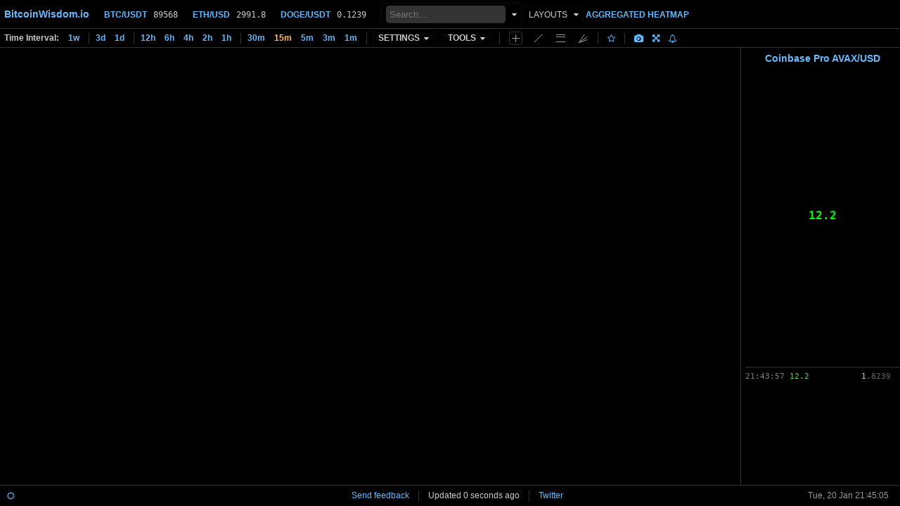

--- FILE ---
content_type: text/html; charset=UTF-8
request_url: https://bitcoinwisdom.io/markets/gdax/avaxusd
body_size: 13617
content:
<!DOCTYPE html> <html lang="en" prefix="og: http://ogp.me/ns#"> <head> <meta charset="utf-8"/>  <title>Live Avalanche Price Chart (AVAX/USD) on Coinbase Pro - BitcoinWisdom</title>  <link href="https://maxcdn.bootstrapcdn.com/font-awesome/3.2.1/css/font-awesome.min.css" rel="stylesheet" type="text/css"/>   <link rel="preconnect" href="//s2.bitcoinwisdom.io" crossorigin> <link rel="preconnect" href="//d1.bitcoinwisdom.io" crossorigin>  <meta name="viewport" content="user-scalable=1" id="viewport-meta"> <link href="https://static.bitcoinwisdom.io/css/app-desktop.css?id=b78db98caa530907b10f" rel="stylesheet" type="text/css"/>  <script> (function (isStorage) { if (!isStorage) { function Storage() {}; Storage.prototype.setItem = function (id, val) { return this[id] = JSON.stringify(val); }; Storage.prototype.getItem = function (id) { return this.hasOwnProperty(id) ? this[id] : null; }; Storage.prototype.removeItem = function (id) { return delete this[id]; }; Storage.prototype.clear = function () { var self = this; Object.keys(this).map(function (key) { self.removeItem(key) }); }; window.localStorage = new Storage(); } })((function () { try { return "localStorage" in window && window.localStorage != null; } catch (e) { return false; } })()); </script> <script> (function () { function randomString(length) { var result = ''; var characters = 'ABCDEFGHIJKLMNOPQRSTUVWXYZabcdefghijklmnopqrstuvwxyz0123456789'; var charactersLength = characters.length; for ( var i = 0; i < length; i++ ) { result += characters.charAt(Math.floor(Math.random() * charactersLength)); } return result; } function getAndSetUserId() { var randomUserId = randomString(40); if(window.localStorage) { var item = localStorage.getItem('temp_user_id'); if(item) { return item; } localStorage.setItem('temp_user_id', randomUserId); } return randomUserId; } if(window.$user_id && window.$user_id.length < 4) { localStorage.removeItem('temp_user_id'); } window.$sid = getAndSetUserId(); window.$user_id = getAndSetUserId(); window.$time_fix = 0; }).call(this); </script> <script> (function () { window.$is_mobile = /Android|webOS|iPhone|iPad|iPod|BlackBerry|IEMobile|Opera Mini/i.test(navigator.userAgent); /*window.$is_desktop_mode = localStorage.getItem("force_desktop") === "1";*/ window.$is_desktop_mode = false; function setTheme(theme) { window.$theme_name = theme; document.getElementsByTagName('html')[0].classList.add(theme); window.addEventListener('DOMContentLoaded', function() { document.getElementsByTagName('body')[0].classList.add(theme); }); } var theme = localStorage.getItem("theme"); if(theme) { theme = theme.split('"').join('') } setTheme(theme === "light" ? "light" : "dark"); if(!window.$is_desktop_mode) { window.addEventListener('DOMContentLoaded', function() { var els = document.getElementsByClassName('hide_mobile_view'); var i = 0; do { var element = els.item(i); if(!element) { break; } element.parentNode.removeChild(element); } while(i < els.length); }); } else { window.addEventListener('DOMContentLoaded', function() { var els = document.getElementsByClassName('hide_desktop_view'); var i = 0; do { var element = els.item(i); if(!element) { break; } element.parentNode.removeChild(element); } while(i < els.length); }); } })(); </script> <link rel="icon" href="https://bitcoinwisdom.io/favicon.ico" type="image/x-icon"> <link rel="apple-touch-icon" href="/apple-touch-icon.png" /> <link rel="apple-touch-icon" sizes="57x57" href="/apple-touch-icon-57x57.png" /> <link rel="apple-touch-icon" sizes="72x72" href="/apple-touch-icon-72x72.png" /> <link rel="apple-touch-icon" sizes="76x76" href="/apple-touch-icon-76x76.png" /> <link rel="apple-touch-icon" sizes="114x114" href="/apple-touch-icon-114x114.png" /> <link rel="apple-touch-icon" sizes="120x120" href="/apple-touch-icon-120x120.png" /> <link rel="apple-touch-icon" sizes="144x144" href="/apple-touch-icon-144x144.png" /> <link rel="apple-touch-icon" sizes="152x152" href="/apple-touch-icon-152x152.png" /> <link rel="apple-touch-icon" sizes="180x180" href="/apple-touch-icon-180x180.png" /> <link rel="icon" type="image/png" sizes="32x32" href="/favicon-32x32.png"> <link rel="icon" type="image/png" sizes="16x16" href="/favicon-16x16.png"> <link rel="mask-icon" href="/safari-pinned-tab.svg" color="#5bbad5"> <meta name="theme-color" content="#000000"> <meta name="msapplication-TileColor" content="#da532c"> <meta name="msapplication-TileImage" content="/mstile-150x150.png"> <link rel="canonical" href="https://bitcoinwisdom.io/markets/gdax/avaxusd"/> <meta name="description" content="Live Avalanche Price Chart (AVAX/USD) on Coinbase Pro. View real-time Avalanche to USD market data, order book, and technical analysis tools. Fast, free, and lightweight crypto charting by BitcoinWisdom."/> <meta name="keywords" content="AVAXUSD, AVAX price, Coinbase Pro chart, live crypto chart, real-time, Avalanche, order book, BitcoinWisdom, график, 图表"/> <meta property="og:title" content="Avalanche to USD Chart - BitcoinWisdom.io"/> <meta property="og:description" content="Avalanche to USD  Realtime Charts." /> <meta property="og:type" content="website"/> <meta property="og:url" content="https://bitcoinwisdom.io/markets/gdax/avaxusd" /> <meta property="og:image" content="https://bitcoinwisdom.io/social/1150x575.jpeg"/> <meta property="og:image:type" content="image/jpg"/> <meta property="og:image:width" content="1150"/> <meta property="og:image:height" content="575"/> <meta name="twitter:card" content="summary_large_image"> <meta name="twitter:site" content="@BitcoinWisdomIo"> <meta name="twitter:creator" content="@BitcoinWisdomIo"> <meta name="twitter:title" content="Avalanche to USD Chart - BitcoinWisdom.io"> <meta name="twitter:url" content="https://bitcoinwisdom.io"> <meta name="twitter:description" content="Avalanche to USD  Realtime Charts."> <meta name="twitter:image:src" content="https://bitcoinwisdom.io/social/1150x575.jpeg"/> <link type="application/opensearchdescription+xml" title="BitcoinWisdom" rel="search" href="/search.xml"> </head> <body> <div id="loading-cover"></div> <div id="header_outer" > <div id="header">  <div class="navbar navbar-static-top"> <div class="navbar-inner"> <div class="container"> <div id="warning"></div> <ul class="nav"> <li class="logo">  <a href="/"><b>BitcoinWisdom.io</b></a>  <div class="dropdown"> <div class="t"> <img src="https://static.bitcoinwisdom.io/img/logo.png" alt="Logo" style="/*filter: saturate(3) grayscale(100%);*/"> <span class="caret"> <i class="icon-caret-down"></i> <i class="icon-caret-up"></i> </span> </div> <div class="dropdown-data"> <div class="row"> <div class="column"> <div class="visible-only-on-android"> <a href="https://play.google.com/store/apps/details?id=io.bitcoinwisdom.mobile&utm_source=bw_website_mobile_banner"><b>Mobile app</b></a> </div> <div><a href="/"><b>Index page</b></a><br/></div> <div><a href="https://bitcoinwisdom.io/the-heatmap">Aggregated Heatmap</a></div> <div><a href="https://bitcoinwisdom.io/grids">Layouts</a></div> <div><a href="https://t.me/bitcoinwisdom_io" target=_blank>Send feedback</a></div> <div><a href="https://twitter.com/BitcoinWisdomIo" target=_blank>Twitter</a></div> <div><a href="#" class="switch_desktop_version" data-value="1">Desktop mode</a></div> </div> <div class="column">  <div class="row"> <div class="column"> <a href="/markets/binance/btcusdt" class="symbol_binancebtcusdt" title="Binance Bitcoin/Tether Charts"> <b>BTC/USDT</b> </a> </div> <div class="column"> <span data-market-price-slug=binancebtcusdt>   89538.9  </span> </div> </div>  <div class="row"> <div class="column"> <a href="/markets/deribit/ethperpetual" class="symbol_deribitethperpetual" title="Deribit Ethereum/USD Charts"> <b>ETH/USD</b> </a> </div> <div class="column"> <span data-market-price-slug=deribitethperpetual>   2991.35  </span> </div> </div>  <div class="row"> <div class="column"> <a href="/markets/binance/dogeusdt" class="symbol_binancedogeusdt" title="Binance Dogecoin/Tether Charts"> <b>DOGE/USDT</b> </a> </div> <div class="column"> <span data-market-price-slug=binancedogeusdt>   0.12385  </span> </div> </div>  </div> </div> </div> </div> </li>   <li class="ticker  "> <a href="/markets/binance/btcusdt" class="symbol_binancebtcusdt" title="Binance Bitcoin/Tether Charts"> <b> BTC/USDT</b></a> <span data-market-price-slug=binancebtcusdt>   89538.9  </span> </li>  <li class="ticker  "> <a href="/markets/deribit/ethperpetual" class="symbol_deribitethperpetual" title="Deribit Ethereum/USD Charts"> <b> ETH/USD</b></a> <span data-market-price-slug=deribitethperpetual>   2991.35  </span> </li>  <li class="ticker  "> <a href="/markets/binance/dogeusdt" class="symbol_binancedogeusdt" title="Binance Dogecoin/Tether Charts"> <b> DOGE/USDT</b></a> <span data-market-price-slug=binancedogeusdt>   0.12385  </span> </li>   <div class="dropdown" itemscope itemtype="https://schema.org/WebSite"> <meta itemprop="url" content="https://bitcoinwisdom.io/" /> <div class="t" itemprop="potentialAction" itemscope itemtype="https://schema.org/SearchAction"> <meta itemprop="target" content="https://bitcoinwisdom.io/search?q={markets_searchbox_input}"/> <input itemprop="query-input" type="text" name="markets_searchbox_input" id="markets-searchbox-input" placeholder="Search..." tabindex="1" autocomplete="off"> <span class="caret"> <i class="icon-caret-down"></i> <i class="icon-caret-up"></i> </span> </div> <div class="dropdown-data dropdown-data-full-size"> <table class="simple nav-markets" id="markets-searchbox-data"> <tbody></tbody> </table> </div> </div> <li id="nav-charts" > <div class="dropdown" style="display: none"> <div class="t"> MARKETS <span class="caret"> <i class="icon-caret-down"></i> <i class="icon-caret-up"></i> </span> </div> <div class="dropdown-data"> <table class="nowrap simple nav-markets" id="markets-data"> <tr> <td class="nowrap"> <a href="#">Favorites</a> </td> <td id="favorite_list"></td> </tr>  <tr> <td class="nowrap"> <a  href="https://bitcoinwisdom.io/markets/bitfinex" target='_blank' title="Bitfinex"> Bitfinex </a> </td> <td>   <a  href="/markets/bitfinex/aavef0ustf0" class="symbol_bitfinexaavef0ustf0" title="Bitfinex AAVEF0/USTF0 Charts">AAVEF0/USTF0</a>   <a  href="/markets/bitfinex/adaf0ustf0" class="symbol_bitfinexadaf0ustf0" title="Bitfinex ADAF0/USTF0 Charts">ADAF0/USTF0</a>   <a  href="/markets/bitfinex/apef0ustf0" class="symbol_bitfinexapef0ustf0" title="Bitfinex APEF0/USTF0 Charts">APEF0/USTF0</a>   <a  href="/markets/bitfinex/aptf0ustf0" class="symbol_bitfinexaptf0ustf0" title="Bitfinex APTF0/USTF0 Charts">APTF0/USTF0</a>   <a  href="/markets/bitfinex/arbf0ustf0" class="symbol_bitfinexarbf0ustf0" title="Bitfinex ARBF0/USTF0 Charts">ARBF0/USTF0</a>   <a  href="/markets/bitfinex/btcf0ustf0" class="symbol_bitfinexbtcf0ustf0" title="Bitfinex BTCF0/USTF0 Charts">BTCF0/USTF0</a>   <a  href="/markets/bitfinex/btcusd" class="symbol_bitfinexbtcusd" title="Bitfinex BTC/USD Charts">BTC/USD</a>   <a  href="/markets/bitfinex/btcust" class="symbol_bitfinexbtcust" title="Bitfinex BTC/UST Charts">BTC/UST</a>   <a  href="/markets/bitfinex/dogef0ustf0" class="symbol_bitfinexdogef0ustf0" title="Bitfinex DOGEF0/USTF0 Charts">DOGEF0/USTF0</a>   <a  href="/markets/bitfinex/dotf0ustf0" class="symbol_bitfinexdotf0ustf0" title="Bitfinex DOTF0/USTF0 Charts">DOTF0/USTF0</a>  <br/>   <a  href="/markets/bitfinex/etcf0ustf0" class="symbol_bitfinexetcf0ustf0" title="Bitfinex ETCF0/USTF0 Charts">ETCF0/USTF0</a>   <a  href="/markets/bitfinex/ethf0ustf0" class="symbol_bitfinexethf0ustf0" title="Bitfinex ETHF0/USTF0 Charts">ETHF0/USTF0</a>   <a  href="/markets/bitfinex/ethusd" class="symbol_bitfinexethusd" title="Bitfinex ETH/USD Charts">ETH/USD</a>   <a  href="/markets/bitfinex/ethust" class="symbol_bitfinexethust" title="Bitfinex ETH/UST Charts">ETH/UST</a>   <a  href="/markets/bitfinex/galaf0ustf0" class="symbol_bitfinexgalaf0ustf0" title="Bitfinex GALAF0/USTF0 Charts">GALAF0/USTF0</a>   <a  href="/markets/bitfinex/linkf0ustf0" class="symbol_bitfinexlinkf0ustf0" title="Bitfinex LINKF0/USTF0 Charts">LINKF0/USTF0</a>   <a  href="/markets/bitfinex/ltcf0ustf0" class="symbol_bitfinexltcf0ustf0" title="Bitfinex LTCF0/USTF0 Charts">LTCF0/USTF0</a>   <a  href="/markets/bitfinex/nearf0ustf0" class="symbol_bitfinexnearf0ustf0" title="Bitfinex NEARF0/USTF0 Charts">NEARF0/USTF0</a>   <a  href="/markets/bitfinex/opxusd" class="symbol_bitfinexopxusd" title="Bitfinex OPX/USD Charts">OPX/USD</a>   <a  href="/markets/bitfinex/rlsusd" class="symbol_bitfinexrlsusd" title="Bitfinex RLS/USD Charts">RLS/USD</a>   <a  href="/markets/bitfinex/rlsust" class="symbol_bitfinexrlsust" title="Bitfinex RLS/UST Charts">RLS/UST</a>  <br/>   <a  href="/markets/bitfinex/solf0ustf0" class="symbol_bitfinexsolf0ustf0" title="Bitfinex SOLF0/USTF0 Charts">SOLF0/USTF0</a>   <a  href="/markets/bitfinex/solusd" class="symbol_bitfinexsolusd" title="Bitfinex SOL/USD Charts">SOL/USD</a>   <a  href="/markets/bitfinex/stableusd" class="symbol_bitfinexstableusd" title="Bitfinex STABLE/USD Charts">STABLE/USD</a>   <a  href="/markets/bitfinex/stableust" class="symbol_bitfinexstableust" title="Bitfinex STABLE/UST Charts">STABLE/UST</a>   <a  href="/markets/bitfinex/uniusd" class="symbol_bitfinexuniusd" title="Bitfinex UNI/USD Charts">UNI/USD</a>   <a  href="/markets/bitfinex/uniust" class="symbol_bitfinexuniust" title="Bitfinex UNI/UST Charts">UNI/UST</a>   <a  href="/markets/bitfinex/xrpf0ustf0" class="symbol_bitfinexxrpf0ustf0" title="Bitfinex XRPF0/USTF0 Charts">XRPF0/USTF0</a>   <a  href="/markets/bitfinex/xrpusd" class="symbol_bitfinexxrpusd" title="Bitfinex XRP/USD Charts">XRP/USD</a>   <a  href="/markets/bitfinex/xrpust" class="symbol_bitfinexxrpust" title="Bitfinex XRP/UST Charts">XRP/UST</a>     <a  href="https://bitcoinwisdom.io/markets/bitfinex" target='_blank' title="Bitfinex"> All </a>  </td> </tr>  <tr> <td class="nowrap"> <a  href="https://bitcoinwisdom.io/markets/bitfinex" target='_blank' title="Bitfinex Funding"> Bitfinex Funding </a> </td> <td>   <a  href="/markets/bitfinex/btcfunding" class="symbol_bitfinexbtcfunding" title="Bitfinex Funding BTC/FUNDING Charts">BTC</a>   <a  href="/markets/bitfinex/btgfunding" class="symbol_bitfinexbtgfunding" title="Bitfinex Funding BTG/FUNDING Charts">BTG</a>   <a  href="/markets/bitfinex/dshfunding" class="symbol_bitfinexdshfunding" title="Bitfinex Funding DSH/FUNDING Charts">DSH</a>   <a  href="/markets/bitfinex/edofunding" class="symbol_bitfinexedofunding" title="Bitfinex Funding EDO/FUNDING Charts">EDO</a>   <a  href="/markets/bitfinex/eosfunding" class="symbol_bitfinexeosfunding" title="Bitfinex Funding EOS/FUNDING Charts">EOS</a>   <a  href="/markets/bitfinex/etcfunding" class="symbol_bitfinexetcfunding" title="Bitfinex Funding ETC/FUNDING Charts">ETC</a>   <a  href="/markets/bitfinex/ethfunding" class="symbol_bitfinexethfunding" title="Bitfinex Funding ETH/FUNDING Charts">ETH</a>   <a  href="/markets/bitfinex/etpfunding" class="symbol_bitfinexetpfunding" title="Bitfinex Funding ETP/FUNDING Charts">ETP</a>   <a  href="/markets/bitfinex/eurfunding" class="symbol_bitfinexeurfunding" title="Bitfinex Funding EUR/FUNDING Charts">EUR</a>   <a  href="/markets/bitfinex/gbpfunding" class="symbol_bitfinexgbpfunding" title="Bitfinex Funding GBP/FUNDING Charts">GBP</a>   <a  href="/markets/bitfinex/iotfunding" class="symbol_bitfinexiotfunding" title="Bitfinex Funding IOT/FUNDING Charts">IOT</a>   <a  href="/markets/bitfinex/jpyfunding" class="symbol_bitfinexjpyfunding" title="Bitfinex Funding JPY/FUNDING Charts">JPY</a>   <a  href="/markets/bitfinex/ltcfunding" class="symbol_bitfinexltcfunding" title="Bitfinex Funding LTC/FUNDING Charts">LTC</a>   <a  href="/markets/bitfinex/neofunding" class="symbol_bitfinexneofunding" title="Bitfinex Funding NEO/FUNDING Charts">NEO</a>   <a  href="/markets/bitfinex/omgfunding" class="symbol_bitfinexomgfunding" title="Bitfinex Funding OMG/FUNDING Charts">OMG</a>   <a  href="/markets/bitfinex/sanfunding" class="symbol_bitfinexsanfunding" title="Bitfinex Funding SAN/FUNDING Charts">SAN</a>   <a  href="/markets/bitfinex/usdfunding" class="symbol_bitfinexusdfunding" title="Bitfinex Funding USD/FUNDING Charts">USD</a>   <a  href="/markets/bitfinex/xmrfunding" class="symbol_bitfinexxmrfunding" title="Bitfinex Funding XMR/FUNDING Charts">XMR</a>   <a  href="/markets/bitfinex/xrpfunding" class="symbol_bitfinexxrpfunding" title="Bitfinex Funding XRP/FUNDING Charts">XRP</a>   <a  href="/markets/bitfinex/zecfunding" class="symbol_bitfinexzecfunding" title="Bitfinex Funding ZEC/FUNDING Charts">ZEC</a>   <a  href="/markets/bitfinex/zrxfunding" class="symbol_bitfinexzrxfunding" title="Bitfinex Funding ZRX/FUNDING Charts">ZRX</a>  <br/>     </td> </tr>  <tr> <td class="nowrap"> <a  href="https://bitcoinwisdom.io/markets/bithumb" target='_blank' title="Bithumb"> Bithumb </a> </td> <td>   <a  href="/markets/bithumb/btckrw" class="symbol_bithumbbtckrw" title="Bithumb BTC/KRW Charts">BTC/KRW</a>   <a  href="/markets/bithumb/xrpkrw" class="symbol_bithumbxrpkrw" title="Bithumb XRP/KRW Charts">XRP/KRW</a>     <a  href="https://bitcoinwisdom.io/markets/bithumb" target='_blank' title="Bithumb"> All </a>  </td> </tr>  <tr> <td class="nowrap"> <a  href="https://bitcoinwisdom.io/markets/binance" target='_blank' title="Binance"> Binance </a> </td> <td>   <a  href="/markets/binance/1000cheemsusdt" class="symbol_binance1000cheemsusdt" title="Binance 1000CHEEMS/USDT Charts">1000CHEEMS/USDT</a>   <a  href="/markets/binance/2zusdt" class="symbol_binance2zusdt" title="Binance 2Z/USDT Charts">2Z/USDT</a>   <a  href="/markets/binance/aaveusdt" class="symbol_binanceaaveusdt" title="Binance AAVE/USDT Charts">AAVE/USDT</a>   <a  href="/markets/binance/adausd1" class="symbol_binanceadausd1" title="Binance ADA/USD1 Charts">ADA/USD1</a>   <a  href="/markets/binance/adausdt" class="symbol_binanceadausdt" title="Binance ADA/USDT Charts">ADA/USDT</a>   <a  href="/markets/binance/asterusd1" class="symbol_binanceasterusd1" title="Binance ASTER/USD1 Charts">ASTER/USD1</a>   <a  href="/markets/binance/atusdt" class="symbol_binanceatusdt" title="Binance AT/USDT Charts">AT/USDT</a>   <a  href="/markets/binance/avaxusd1" class="symbol_binanceavaxusd1" title="Binance AVAX/USD1 Charts">AVAX/USD1</a>   <a  href="/markets/binance/bchusd1" class="symbol_binancebchusd1" title="Binance BCH/USD1 Charts">BCH/USD1</a>   <a  href="/markets/binance/bchusdt" class="symbol_binancebchusdt" title="Binance BCH/USDT Charts">BCH/USDT</a>  <br/>   <a  href="/markets/binance/bnbfdusd" class="symbol_binancebnbfdusd" title="Binance BNB/FDUSD Charts">BNB/FDUSD</a>   <a  href="/markets/binance/bnbusd1" class="symbol_binancebnbusd1" title="Binance BNB/USD1 Charts">BNB/USD1</a>   <a  href="/markets/binance/bnbusdc" class="symbol_binancebnbusdc" title="Binance BNB/USDC Charts">BNB/USDC</a>   <a  href="/markets/binance/bnbusdt" class="symbol_binancebnbusdt" title="Binance BNB/USDT Charts">BNB/USDT</a>   <a  href="/markets/binance/brevbnb" class="symbol_binancebrevbnb" title="Binance BREV/BNB Charts">BREV/BNB</a>   <a  href="/markets/binance/brevtry" class="symbol_binancebrevtry" title="Binance BREV/TRY Charts">BREV/TRY</a>   <a  href="/markets/binance/brevusdc" class="symbol_binancebrevusdc" title="Binance BREV/USDC Charts">BREV/USDC</a>   <a  href="/markets/binance/brevusdt" class="symbol_binancebrevusdt" title="Binance BREV/USDT Charts">BREV/USDT</a>   <a  href="/markets/binance/btcfdusd" class="symbol_binancebtcfdusd" title="Binance BTC/FDUSD Charts">BTC/FDUSD</a>   <a  href="/markets/binance/btcu" class="symbol_binancebtcu" title="Binance BTC/U Charts">BTC/U</a>   <a  href="/markets/binance/btcusdc" class="symbol_binancebtcusdc" title="Binance BTC/USDC Charts">BTC/USDC</a>  <br/>   <a  href="/markets/binance/btcusdt" class="symbol_binancebtcusdt" title="Binance BTC/USDT Charts">BTC/USDT</a>   <a  href="/markets/binance/dashtry" class="symbol_binancedashtry" title="Binance DASH/TRY Charts">DASH/TRY</a>   <a  href="/markets/binance/dogefdusd" class="symbol_binancedogefdusd" title="Binance DOGE/FDUSD Charts">DOGE/FDUSD</a>   <a  href="/markets/binance/dogeusd1" class="symbol_binancedogeusd1" title="Binance DOGE/USD1 Charts">DOGE/USD1</a>   <a  href="/markets/binance/dogeusdc" class="symbol_binancedogeusdc" title="Binance DOGE/USDC Charts">DOGE/USDC</a>   <a  href="/markets/binance/dogeusdt" class="symbol_binancedogeusdt" title="Binance DOGE/USDT Charts">DOGE/USDT</a>   <a  href="/markets/binance/enausdt" class="symbol_binanceenausdt" title="Binance ENA/USDT Charts">ENA/USDT</a>   <a  href="/markets/binance/etheur" class="symbol_binanceetheur" title="Binance ETH/EUR Charts">ETH/EUR</a>   <a  href="/markets/binance/ethfdusd" class="symbol_binanceethfdusd" title="Binance ETH/FDUSD Charts">ETH/FDUSD</a>   <a  href="/markets/binance/ethusd1" class="symbol_binanceethusd1" title="Binance ETH/USD1 Charts">ETH/USD1</a>   <a  href="/markets/binance/ethusdc" class="symbol_binanceethusdc" title="Binance ETH/USDC Charts">ETH/USDC</a>  <br/>   <a  href="/markets/binance/ethusdt" class="symbol_binanceethusdt" title="Binance ETH/USDT Charts">ETH/USDT</a>   <a  href="/markets/binance/fetjpy" class="symbol_binancefetjpy" title="Binance FET/JPY Charts">FET/JPY</a>   <a  href="/markets/binance/fogotry" class="symbol_binancefogotry" title="Binance FOGO/TRY Charts">FOGO/TRY</a>   <a  href="/markets/binance/fogousdc" class="symbol_binancefogousdc" title="Binance FOGO/USDC Charts">FOGO/USDC</a>   <a  href="/markets/binance/fogousdt" class="symbol_binancefogousdt" title="Binance FOGO/USDT Charts">FOGO/USDT</a>   <a  href="/markets/binance/fraxusdt" class="symbol_binancefraxusdt" title="Binance FRAX/USDT Charts">FRAX/USDT</a>   <a  href="/markets/binance/giggleusdt" class="symbol_binancegiggleusdt" title="Binance GIGGLE/USDT Charts">GIGGLE/USDT</a>   <a  href="/markets/binance/glmrusdt" class="symbol_binanceglmrusdt" title="Binance GLMR/USDT Charts">GLMR/USDT</a>   <a  href="/markets/binance/hbarusdt" class="symbol_binancehbarusdt" title="Binance HBAR/USDT Charts">HBAR/USDT</a>   <a  href="/markets/binance/idexusdt" class="symbol_binanceidexusdt" title="Binance IDEX/USDT Charts">IDEX/USDT</a>   <a  href="/markets/binance/kgstusdt" class="symbol_binancekgstusdt" title="Binance KGST/USDT Charts">KGST/USDT</a>  <br/>   <a  href="/markets/binance/linkusd1" class="symbol_binancelinkusd1" title="Binance LINK/USD1 Charts">LINK/USD1</a>   <a  href="/markets/binance/ltcusd1" class="symbol_binanceltcusd1" title="Binance LTC/USD1 Charts">LTC/USD1</a>   <a  href="/markets/binance/ltcusdc" class="symbol_binanceltcusdc" title="Binance LTC/USDC Charts">LTC/USDC</a>   <a  href="/markets/binance/ltcusdt" class="symbol_binanceltcusdt" title="Binance LTC/USDT Charts">LTC/USDT</a>   <a  href="/markets/binance/lunausdc" class="symbol_binancelunausdc" title="Binance LUNA/USDC Charts">LUNA/USDC</a>   <a  href="/markets/binance/lunausdt" class="symbol_binancelunausdt" title="Binance LUNA/USDT Charts">LUNA/USDT</a>   <a  href="/markets/binance/lunctry" class="symbol_binancelunctry" title="Binance LUNC/TRY Charts">LUNC/TRY</a>   <a  href="/markets/binance/luncusdc" class="symbol_binanceluncusdc" title="Binance LUNC/USDC Charts">LUNC/USDC</a>   <a  href="/markets/binance/luncusdt" class="symbol_binanceluncusdt" title="Binance LUNC/USDT Charts">LUNC/USDT</a>   <a  href="/markets/binance/mblusdt" class="symbol_binancemblusdt" title="Binance MBL/USDT Charts">MBL/USDT</a>   <a  href="/markets/binance/mdtusdt" class="symbol_binancemdtusdt" title="Binance MDT/USDT Charts">MDT/USDT</a>  <br/>   <a  href="/markets/binance/neirousdt" class="symbol_binanceneirousdt" title="Binance NEIRO/USDT Charts">NEIRO/USDT</a>   <a  href="/markets/binance/penguusdt" class="symbol_binancepenguusdt" title="Binance PENGU/USDT Charts">PENGU/USDT</a>   <a  href="/markets/binance/pepeusd1" class="symbol_binancepepeusd1" title="Binance PEPE/USD1 Charts">PEPE/USD1</a>   <a  href="/markets/binance/promusdt" class="symbol_binancepromusdt" title="Binance PROM/USDT Charts">PROM/USDT</a>   <a  href="/markets/binance/pumpusdt" class="symbol_binancepumpusdt" title="Binance PUMP/USDT Charts">PUMP/USDT</a>   <a  href="/markets/binance/solfdusd" class="symbol_binancesolfdusd" title="Binance SOL/FDUSD Charts">SOL/FDUSD</a>   <a  href="/markets/binance/solusd1" class="symbol_binancesolusd1" title="Binance SOL/USD1 Charts">SOL/USD1</a>   <a  href="/markets/binance/solusdc" class="symbol_binancesolusdc" title="Binance SOL/USDC Charts">SOL/USDC</a>   <a  href="/markets/binance/solusdt" class="symbol_binancesolusdt" title="Binance SOL/USDT Charts">SOL/USDT</a>   <a  href="/markets/binance/suiusd1" class="symbol_binancesuiusd1" title="Binance SUI/USD1 Charts">SUI/USD1</a>   <a  href="/markets/binance/suiusdc" class="symbol_binancesuiusdc" title="Binance SUI/USDC Charts">SUI/USDC</a>  <br/>   <a  href="/markets/binance/suiusdt" class="symbol_binancesuiusdt" title="Binance SUI/USDT Charts">SUI/USDT</a>   <a  href="/markets/binance/taojpy" class="symbol_binancetaojpy" title="Binance TAO/JPY Charts">TAO/JPY</a>   <a  href="/markets/binance/uniusd1" class="symbol_binanceuniusd1" title="Binance UNI/USD1 Charts">UNI/USD1</a>   <a  href="/markets/binance/usdcmxn" class="symbol_binanceusdcmxn" title="Binance USDC/MXN Charts">USDC/MXN</a>   <a  href="/markets/binance/utry" class="symbol_binanceutry" title="Binance U/TRY Charts">U/TRY</a>   <a  href="/markets/binance/uusdc" class="symbol_binanceuusdc" title="Binance U/USDC Charts">U/USDC</a>   <a  href="/markets/binance/uusdt" class="symbol_binanceuusdt" title="Binance U/USDT Charts">U/USDT</a>   <a  href="/markets/binance/virtualusdt" class="symbol_binancevirtualusdt" title="Binance VIRTUAL/USDT Charts">VIRTUAL/USDT</a>   <a  href="/markets/binance/winusdt" class="symbol_binancewinusdt" title="Binance WIN/USDT Charts">WIN/USDT</a>   <a  href="/markets/binance/xrpfdusd" class="symbol_binancexrpfdusd" title="Binance XRP/FDUSD Charts">XRP/FDUSD</a>   <a  href="/markets/binance/xrpusd1" class="symbol_binancexrpusd1" title="Binance XRP/USD1 Charts">XRP/USD1</a>  <br/>   <a  href="/markets/binance/xrpusdc" class="symbol_binancexrpusdc" title="Binance XRP/USDC Charts">XRP/USDC</a>   <a  href="/markets/binance/xrpusdt" class="symbol_binancexrpusdt" title="Binance XRP/USDT Charts">XRP/USDT</a>   <a  href="/markets/binance/zecusd1" class="symbol_binancezecusd1" title="Binance ZEC/USD1 Charts">ZEC/USD1</a>   <a  href="/markets/binance/zecusdc" class="symbol_binancezecusdc" title="Binance ZEC/USDC Charts">ZEC/USDC</a>   <a  href="/markets/binance/zecusdt" class="symbol_binancezecusdt" title="Binance ZEC/USDT Charts">ZEC/USDT</a>   <a  href="/markets/binance/zenusdt" class="symbol_binancezenusdt" title="Binance ZEN/USDT Charts">ZEN/USDT</a>   <a  href="/markets/binance/zkptry" class="symbol_binancezkptry" title="Binance ZKP/TRY Charts">ZKP/TRY</a>   <a  href="/markets/binance/zkpusdc" class="symbol_binancezkpusdc" title="Binance ZKP/USDC Charts">ZKP/USDC</a>   <a  href="/markets/binance/zkpusdt" class="symbol_binancezkpusdt" title="Binance ZKP/USDT Charts">ZKP/USDT</a>     <a  href="https://bitcoinwisdom.io/markets/binance" target='_blank' title="Binance"> All </a>  </td> </tr>  <tr> <td class="nowrap"> <a  href="https://bitcoinwisdom.io/markets/bitstamp" target='_blank' title="Bitstamp"> Bitstamp </a> </td> <td>   <a  href="/markets/bitstamp/bchusd" class="symbol_bitstampbchusd" title="Bitstamp BCH/USD Charts">BCH/USD</a>   <a  href="/markets/bitstamp/btceur" class="symbol_bitstampbtceur" title="Bitstamp BTC/EUR Charts">BTC/EUR</a>   <a  href="/markets/bitstamp/btcusd" class="symbol_bitstampbtcusd" title="Bitstamp BTC/USD Charts">BTC/USD</a>   <a  href="/markets/bitstamp/etheur" class="symbol_bitstampetheur" title="Bitstamp ETH/EUR Charts">ETH/EUR</a>   <a  href="/markets/bitstamp/ethusd" class="symbol_bitstampethusd" title="Bitstamp ETH/USD Charts">ETH/USD</a>   <a  href="/markets/bitstamp/ltcusd" class="symbol_bitstampltcusd" title="Bitstamp LTC/USD Charts">LTC/USD</a>   <a  href="/markets/bitstamp/xrpusd" class="symbol_bitstampxrpusd" title="Bitstamp XRP/USD Charts">XRP/USD</a>     <a  href="https://bitcoinwisdom.io/markets/bitstamp" target='_blank' title="Bitstamp"> All </a>  </td> </tr>  <tr> <td class="nowrap"> <a  href="https://bitcoinwisdom.io/markets/bitmex" target='_blank' title="BitMEX"> BitMEX </a> </td> <td>   <a  href="/markets/bitmex/ethusd" class="symbol_bitmexethusd" title="BitMEX ETH/USD Charts">ETH/USD</a>   <a  href="/markets/bitmex/xbtusd" class="symbol_bitmexxbtusd" title="BitMEX XBT/USD Charts">XBT/USD</a>   <a  href="/markets/bitmex/xrpusd" class="symbol_bitmexxrpusd" title="BitMEX XRP/USD Charts">XRP/USD</a>     <a  href="https://bitcoinwisdom.io/markets/bitmex" target='_blank' title="BitMEX"> All </a>  </td> </tr>  <tr> <td class="nowrap"> <a  href="https://bitcoinwisdom.io/markets/kraken" target='_blank' title="Kraken"> Kraken </a> </td> <td>   <a  href="/markets/kraken/btccad" class="symbol_krakenbtccad" title="Kraken BTC/CAD Charts">BTC/CAD</a>   <a  href="/markets/kraken/btceur" class="symbol_krakenbtceur" title="Kraken BTC/EUR Charts">BTC/EUR</a>   <a  href="/markets/kraken/btcusd" class="symbol_krakenbtcusd" title="Kraken BTC/USD Charts">BTC/USD</a>   <a  href="/markets/kraken/ethusd" class="symbol_krakenethusd" title="Kraken ETH/USD Charts">ETH/USD</a>   <a  href="/markets/kraken/usdtusd" class="symbol_krakenusdtusd" title="Kraken USDT/USD Charts">USDT/USD</a>   <a  href="/markets/kraken/xrpusd" class="symbol_krakenxrpusd" title="Kraken XRP/USD Charts">XRP/USD</a>     <a  href="https://bitcoinwisdom.io/markets/kraken" target='_blank' title="Kraken"> All </a>  </td> </tr>  <tr> <td class="nowrap"> <a  href="https://bitcoinwisdom.io/markets/exmo" target='_blank' title="Exmo"> Exmo </a> </td> <td>   <a  href="/markets/exmo/btcusdc" class="symbol_exmobtcusdc" title="Exmo BTC/USDC Charts">BTC/USDC</a>   <a  href="/markets/exmo/btcusdt" class="symbol_exmobtcusdt" title="Exmo BTC/USDT Charts">BTC/USDT</a>   <a  href="/markets/exmo/dogeusdc" class="symbol_exmodogeusdc" title="Exmo DOGE/USDC Charts">DOGE/USDC</a>   <a  href="/markets/exmo/dogsusdt" class="symbol_exmodogsusdt" title="Exmo DOGS/USDT Charts">DOGS/USDT</a>   <a  href="/markets/exmo/elizaosusdc" class="symbol_exmoelizaosusdc" title="Exmo ELIZAOS/USDC Charts">ELIZAOS/USDC</a>   <a  href="/markets/exmo/elizaosusdt" class="symbol_exmoelizaosusdt" title="Exmo ELIZAOS/USDT Charts">ELIZAOS/USDT</a>   <a  href="/markets/exmo/ethusdt" class="symbol_exmoethusdt" title="Exmo ETH/USDT Charts">ETH/USDT</a>   <a  href="/markets/exmo/kmnousdt" class="symbol_exmokmnousdt" title="Exmo KMNO/USDT Charts">KMNO/USDT</a>   <a  href="/markets/exmo/notusdt" class="symbol_exmonotusdt" title="Exmo NOT/USDT Charts">NOT/USDT</a>   <a  href="/markets/exmo/polusdt" class="symbol_exmopolusdt" title="Exmo POL/USDT Charts">POL/USDT</a>  <br/>   <a  href="/markets/exmo/usdtuah" class="symbol_exmousdtuah" title="Exmo USDT/UAH Charts">USDT/UAH</a>   <a  href="/markets/exmo/wavesusdt" class="symbol_exmowavesusdt" title="Exmo WAVES/USDT Charts">WAVES/USDT</a>   <a  href="/markets/exmo/xrpusdt" class="symbol_exmoxrpusdt" title="Exmo XRP/USDT Charts">XRP/USDT</a>   <a  href="/markets/exmo/zecusdt" class="symbol_exmozecusdt" title="Exmo ZEC/USDT Charts">ZEC/USDT</a>   <a  href="/markets/exmo/zkusdt" class="symbol_exmozkusdt" title="Exmo ZK/USDT Charts">ZK/USDT</a>   <a  href="/markets/exmo/zrousdt" class="symbol_exmozrousdt" title="Exmo ZRO/USDT Charts">ZRO/USDT</a>   <a  href="/markets/exmo/zrxusdt" class="symbol_exmozrxusdt" title="Exmo ZRX/USDT Charts">ZRX/USDT</a>     <a  href="https://bitcoinwisdom.io/markets/exmo" target='_blank' title="Exmo"> All </a>  </td> </tr>  <tr> <td class="nowrap"> <a  href="https://bitcoinwisdom.io/markets/gdax" target='_blank' title="Coinbase Pro"> Coinbase Pro </a> </td> <td>   <a  href="/markets/gdax/adausd" class="symbol_gdaxadausd" title="Coinbase Pro ADA/USD Charts">ADA/USD</a>   <a  href="/markets/gdax/btceur" class="symbol_gdaxbtceur" title="Coinbase Pro BTC/EUR Charts">BTC/EUR</a>   <a  href="/markets/gdax/btcusd" class="symbol_gdaxbtcusd" title="Coinbase Pro BTC/USD Charts">BTC/USD</a>   <a  href="/markets/gdax/dogeusd" class="symbol_gdaxdogeusd" title="Coinbase Pro DOGE/USD Charts">DOGE/USD</a>   <a  href="/markets/gdax/etheur" class="symbol_gdaxetheur" title="Coinbase Pro ETH/EUR Charts">ETH/EUR</a>   <a  href="/markets/gdax/ethusd" class="symbol_gdaxethusd" title="Coinbase Pro ETH/USD Charts">ETH/USD</a>   <a  href="/markets/gdax/fartcoinusd" class="symbol_gdaxfartcoinusd" title="Coinbase Pro FARTCOIN/USD Charts">FARTCOIN/USD</a>   <a  href="/markets/gdax/hbarusd" class="symbol_gdaxhbarusd" title="Coinbase Pro HBAR/USD Charts">HBAR/USD</a>   <a  href="/markets/gdax/linkusd" class="symbol_gdaxlinkusd" title="Coinbase Pro LINK/USD Charts">LINK/USD</a>   <a  href="/markets/gdax/ltcusd" class="symbol_gdaxltcusd" title="Coinbase Pro LTC/USD Charts">LTC/USD</a>  <br/>   <a  href="/markets/gdax/moodengusd" class="symbol_gdaxmoodengusd" title="Coinbase Pro MOODENG/USD Charts">MOODENG/USD</a>   <a  href="/markets/gdax/nearusd" class="symbol_gdaxnearusd" title="Coinbase Pro NEAR/USD Charts">NEAR/USD</a>   <a  href="/markets/gdax/penguusd" class="symbol_gdaxpenguusd" title="Coinbase Pro PENGU/USD Charts">PENGU/USD</a>   <a  href="/markets/gdax/suiusd" class="symbol_gdaxsuiusd" title="Coinbase Pro SUI/USD Charts">SUI/USD</a>   <a  href="/markets/gdax/taousd" class="symbol_gdaxtaousd" title="Coinbase Pro TAO/USD Charts">TAO/USD</a>   <a  href="/markets/gdax/xlmusd" class="symbol_gdaxxlmusd" title="Coinbase Pro XLM/USD Charts">XLM/USD</a>     <a  href="https://bitcoinwisdom.io/markets/gdax" target='_blank' title="Coinbase Pro"> All </a>  </td> </tr>  <tr> <td class="nowrap"> <a  href="https://bitcoinwisdom.io/markets/deribit" target='_blank' title="Deribit"> Deribit </a> </td> <td>   <a  href="/markets/deribit/btcperpetual" class="symbol_deribitbtcperpetual" title="Deribit BTC/USD Charts">BTC/USD</a>   <a  href="/markets/deribit/btcusdcperpetual" class="symbol_deribitbtcusdcperpetual" title="Deribit BTC/USDC Charts">BTC/USDC</a>   <a  href="/markets/deribit/ethperpetual" class="symbol_deribitethperpetual" title="Deribit ETH/USD Charts">ETH/USD</a>   <a  href="/markets/deribit/ethusdcperpetual" class="symbol_deribitethusdcperpetual" title="Deribit ETH/USDC Charts">ETH/USDC</a>     <a href="/markets/deribit/btcvolatility" class="symbol_deribitbtcvolatility" title="Deribit BTC VOLATILITY Charts">BTC VOLATILITY</a>  <a href="/markets/deribit/ethvolatility" class="symbol_deribitethvolatility" title="Deribit ETH VOLATILITY Charts">ETH VOLATILITY</a>    <a  href="https://bitcoinwisdom.io/markets/deribit" target='_blank' title="Deribit"> All </a>  </td> </tr>  <tr> <td class="nowrap"> <a  href="https://bitcoinwisdom.io/markets/binance_futures" target='_blank' title="Binance Futures"> Binance Futures </a> </td> <td>   <a  href="/markets/binance_futures/btcusdt" class="symbol_binance_futuresbtcusdt" title="Binance Futures BTC/USDT Charts">BTC/USDT</a>   <a  href="/markets/binance_futures/linkusdt" class="symbol_binance_futureslinkusdt" title="Binance Futures LINK/USDT Charts">LINK/USDT</a>     <a  href="https://bitcoinwisdom.io/markets/binance_futures" target='_blank' title="Binance Futures"> All </a>  </td> </tr>  <tr> <td class="nowrap"> <a  href="https://bitcoinwisdom.io/markets/okex" target='_blank' title="OKEx"> OKEx </a> </td> <td>   <a  href="/markets/okex/btcusdt" class="symbol_okexbtcusdt" title="OKEx BTC/USDT Charts">BTC/USDT</a>     <a  href="https://bitcoinwisdom.io/markets/okex" target='_blank' title="OKEx"> All </a>  </td> </tr>  <tr> <td class="nowrap"> <a  href="https://bitcoinwisdom.io/markets/kucoin" target='_blank' title="KuCoin"> KuCoin </a> </td> <td>   <a  href="/markets/kucoin/btcusdt" class="symbol_kucoinbtcusdt" title="KuCoin BTC/USDT Charts">BTC/USDT</a>     <a  href="https://bitcoinwisdom.io/markets/kucoin" target='_blank' title="KuCoin"> All </a>  </td> </tr>  <tr> <td class="nowrap"> <a  href="https://bitcoinwisdom.io/markets/mexc" target='_blank' title="MEXC"> MEXC </a> </td> <td>   <a  href="/markets/mexc/mxusdt" class="symbol_mexcmxusdt" title="MEXC MX/USDT Charts">MX/USDT</a>   <a  href="/markets/mexc/pepeusdt" class="symbol_mexcpepeusdt" title="MEXC PEPE/USDT Charts">PEPE/USDT</a>     <a  href="https://bitcoinwisdom.io/markets/mexc" target='_blank' title="MEXC"> All </a>  </td> </tr>  </table> </div> </div> <div class="dropdown"> <div class="t"> LAYOUTS <span class="caret"> <i class="icon-caret-down"></i> <i class="icon-caret-up"></i> </span> </div> <div class="dropdown-data"> <table class="nowrap simple">  <tr> <td> <a href="https://bitcoinwisdom.io/grids/btcusd_longs_shorts">BTCUSD 1h + LONGS / SHORTS</a> </td> </tr>  <tr> <td>  <a href="https://bitcoinwisdom.io/grids">Create / Update</a>  </td> </tr> </table> </div> </div> <div class="dropdown"> <a href="https://bitcoinwisdom.io/the-heatmap" class="symbol_combined_heatmap" title="Orderbook Heatmap for Multiple BTC Markets"> <b>AGGREGATED HEATMAP</b> </a> </div> </li> </ul> </div> </div> </div>   <div id="qr"><img/></div> <div id="control"> <div class="inner"> <ul class="horiz"> <ul id="periods" class="horiz">   <li class="tf-label">Time Interval:</li>  <li class="period"><a>1w</a></li> <li class="hideable-inline-block-phablet subsep"></li> <li class="hideable-inline-block-mobile period"><a>3d</a></li> <li class="period"><a>1d</a></li> <li class="hideable-inline-block-phablet subsep"></li> <li class="hideable-inline-block-mobile period"><a>12h</a></li> <li class="hideable-inline-block-mobile period"><a>6h</a></li> <li class="period"><a>4h</a></li> <li class="period"><a>2h</a></li> <li class="period"><a>1h</a></li> <li class="hideable-inline-block-phablet subsep"></li> <li class="period"><a>30m</a></li> <li class="period"><a>15m</a></li> <li class="period"><a>5m</a></li> <li class="period"><a>3m</a></li> <li class="period"><a>1m</a></li> </ul>  <li class="hideable-inline-block-tablet subsep"></li> <ul class="horiz visible-inline-block-phablet-tablet" style="display: none"> <li class="sep hideable-inline-block-mobile"></li> <li><a href="#" class="capture-screenshot"><i class="icon-camera"></i></a></li> <li><a class="link_alarm"><i class="icon-bell"></i></a></li> <li class="not-full-screen-only"><a class="link_fullscreen"><i class="icon-fullscreen"></i></a></li> <li class="full-screen-only"><a class="link_fullscreen_exit"><i class="icon-resize-small"></i></a></li> <li><a class="link_fav_icon"><i class="icon-star-empty"></i></a></li> </ul> <div class="horizontal_line"></div> <ul class="horiz float-right-phablet"> <li class="li_settings"> <div class="dropdown"> <div class="t"> SETTINGS<span class="caret"><i class="icon-caret-down"></i><i class="icon-caret-up"></i></span> </div> <div class="dropdown-data dropdown-data-full-size"> <table class="simple conf"> <tr class="o" o=enable_heatmap > <td>Orderbook Heatmap</td> <td>  Not available for this market  </td> </tr> <tr class="o" o=main_lines> <td> Main Indicator </td> <td> <ul> <li class="v" v=mas>MA</li> <li class="v" v=emas>EMA</li> <li class="v" v=bbands>BBANDS</li> <li class="v" v=sar>SAR</li> <li class="v" v=none default=yes>None</li> </ul> </td> </tr> <tr class="o" o=stick_style> <td> Chart Style </td> <td> <ul> <li class="v" v=candle_stick>CandleStick</li> <li class="v" v=candle_stick_hlc>CandleStickHLC</li> <li class="v" v=ohlc>OHLC</li> <li class="v" v=line>Line</li> <li class="v" v=line_o>Line-o</li> <li class="v" v=none>None</li> </ul> </td> </tr> <tr class="o" o=line_style parents=stick_style:line_o|stick_style:line> <td> Line Style </td> <td> <ul> <li class="v" v=c>Close</li> <li class="v" v=m>Median Price</li> <li class="v" v=w>Volume Weighted</li> </ul> </td> </tr> <tr class="o" o=indicator> <td> Indicator </td> <td> <ul> <li class="v" v=macd>MACD</li> <li class="v" v=kdj>KDJ</li> <li class="v" v=stoch_rsi>StochRSI</li> <li class="v" v=dmi>DMI</li> <li class="v" v=cmf>CMF</li> <li class="v" v=obv>OBV</li> <li class="v" v=rsi>RSI</li> <li class="v" v=bid_ratio>Bid Ratio</li> <li class="v" v=none default=yes>None</li> </ul> </td> </tr> <tr class="o" o=3d_format> <td> 3d Format </td> <td> <ul> <li class="v" v=default default=yes>Default</li> <li class="v" v=tv>TV</li> </ul> </td> </tr> <tr class="o" o=scale> <td> Scale </td> <td> <ul> <li class="v" v=normal>Linear</li> <li class="v" v=logarithmic>Logarithmic</li> </ul> </td> </tr> <tr class="o" o=depth_range> <td> Depth Range <abbr title="Show the depth hints until bid or ask is less or more than average order price n%">?</abbr> </td> <td> <ul> <li class="v" v=p1>1%</li> <li class="v" v=p2 default=yes>2%</li> <li class="v" v=p5>5%</li> <li class="v" v=pmax>Max</li> <li class="v" v=none>None</li> </ul> </td> </tr> <tr class="o" o=volume_currency> <td> Volume Currency </td> <td> <ul> <li class="v" v=base>Base</li> <li class="v" v=quote>Quote</li> </ul> </td> </tr> <tr class="o" o=time_zone> <td> Time Zone </td> <td> <ul> <li class="v" v=local>Local</li> <li class="v" v=utc>UTC</li> </ul> </td> </tr> <tr class="o hide_mobile_view" o=chart_touch_movement> <td> Zoom on mobile </td> <td> <ul> <li class="v" v=on default=yes>Enabled</li> <li class="v" v=none>Disabled</li> </ul> </td> </tr> <tr class="o" o=chart_range> <td> Chart Range <abbr title="Limit chart's price range. It's helpful when extream long candlestick makes chart unreadable.">?</abbr> </td> <td> <ul> <li class="v" v=auto default=yes>Auto</li> <li class="v" v=pmax>Max</li> </ul> </td> </tr> <tr class="o" o=orderbook_precision> <td> Orderbook precision </td> <td> <ul> <li class="v" v="precise" default="yes">Precise</li> <li class="v" v="high">High</li> <li class="v" v="medium">Medium</li> <li class="v" v="low">Low</li> </ul> </td> </tr> <tr> <td></td> <td colspan=2> <a id="btn_indicators_settings">Indicator Parameters</a> <br/> <a id="btn_performance_settings">Performance Settings</a> <br/>   </td> </tr> </table> </div> </div> </li> <li class="li_tools"> <div class="dropdown"> <div class="t"> TOOLS<span class="caret"><i class="icon-caret-down"></i><i class="icon-caret-up"></i></span> </div> <div class="dropdown-data"> <table class="nowrap simple"> <tr> <td> <a class="link_estimate_trading">Estimate Trading</a><br/> <a class="link_alarm">Alarm</a><br/> <a target="_blank" href="https://bitcoinwisdom.io/embed/gdax/avaxusd">Embed link</a> </td> </tr> <tr> <td class="modes"> <a class="mode" mode=cross>Cross Cursor</a> <br/> <span>Draw Lines</span> - <a class="mode" mode=draw_line>Snap</a> <a class="mode" mode=draw_fline>Free</a> <br/> <a class="mode" mode=draw_fhline>Draw Fibonacci Retracements</a> <br/> <a class="mode" mode=draw_ffan>Draw Fibonacci Fans</a> <br/> <a class="mode" mode=draw_fhlineex>Draw Fibonacci Extensions</a><br/> <div class="hint"> Left Click - add point/line<br/>Right Click - remove line </div> </td> </tr> <tr> <td id="drawing"> <div class="unsel"> <span>Drawing</span> <a id="drawing_new">New</a> <a id="drawing_clone">Clone</a> <a id="drawing_delete">Delete</a> <a id="drawing_recover" style="display:none">Recover</a> </div> <div id="drawings" class="hint"></div> </td> </tr> </table> </div> </div> </li> </ul> <li class="sep hideable-inline-block-desktop"></li> <li class="spaceholder">&nbsp;</li> <li id="mode"> <a id="mode_cross" class="mode selected" title='Cross Cursor' mode=cross> <img src="https://static.bitcoinwisdom.io/img/shape-cross.svg"> </a> <a id="mode_draw_line" class="mode" title='Draw lines' mode=draw_line> <img src="https://static.bitcoinwisdom.io/img/shape-line.svg"> </a> <a id="mode_draw_fhline" class="mode" title='Draw Fibonacci Retracements' mode=draw_fhline> <img src="https://static.bitcoinwisdom.io/img/shape-fr.svg"> </a> <a id="mode_draw_ffan" class="mode" title='Draw Fibonacci Fans' mode=draw_ffan> <img src="https://static.bitcoinwisdom.io/img/shape-ffan.svg"> </a> <span id="drawing_status"></span> </li> <ul class="horiz hideable-inline-block-phablet-tablet"> <li class="sep hideable-inline-block-tablet"></li> <li><a class="link_fav_icon"><i class="icon-star-empty"></i></a></li> <li class="sep"></li> <li><a href="#" class="capture-screenshot"><i class="icon-camera"></i></a></li> <li class="not-full-screen-only"><a class="link_fullscreen"><i class="icon-fullscreen"></i></a></li> <li class="full-screen-only"><a class="link_fullscreen_exit"><i class="icon-resize-small"></i></a></li> <li><a class="link_alarm"><i class="icon-bell"></i></a></li> </ul> </ul> </div> </div> </div> </div> <div id="loading"> <div class="inner"> <div class="text">Loading...</div> </div> </div> <div id="notify" class="notify"> <div class="inner"></div> </div> <aside class="modal-window c-modal-app-banner" id="mobile-banner-android" style="display: none"> <div class="overlay"></div> <section class="window-content"> <div class="close"></div> <section class="dynamic-part"> <div class="banner-header"> <svg xmlns="http://www.w3.org/2000/svg" class="icon icon-app-logo" width="512px" height="512px" viewBox="0 0 512 512"> <rect width="100%" height="100%" fill="#f6931a"/> <path fill="#ffffff" d="M 0 350 L 127 224 L 223 319 L 512 35 L 512 128 L 223 413 L 127 321 L 0 444 Z" /> </svg> </div> <div class="banner-body"><h4>Now on Android!</h4> <ul class="banner-list"> <li>Classic charts, watch lists and alerts now on mobile</li> </ul> <div class="center"> <a target="_blank" href='https://play.google.com/store/apps/details?id=io.bitcoinwisdom.mobile&utm_source=bw_website_mobile_banner'> <button class="sbmt-btn2"> Get it on Google Play </button> </a> </div> </div> </section> </section> </aside>  <div id="main">    <div id="sidebar_outer"> <div id="sidebar" > <div id="expand_sidebar"> <i class="icon-angle-left"></i> </div> <div id="before_trades" itemscope itemtype="http://schema.org/PriceSpecification"> <div id="market"  >  <a href="https://gdax.com/" target="bwMarket" alt="Avalanche Price" title="Coinbase Pro Avalanche/USD"> Coinbase Pro <span itemprop="name" content="Avalanche">AVAX</span>/<span itemprop="priceCurrency">USD</span>  </a>  </div> <div id="orderbook"> <div class="orderbook"> <div id="asks"> <div class="table"></div> </div> <div id="gasks"> <div class="table"></div> </div> </div> <div id="price" class="red" itemprop="price"> 12.2 </div> <div class="orderbook"> <div id="bids"> <div class="table"></div> </div> <div id="gbids"> <div class="table"></div> </div> </div> </div> </div> <div id="trades"></div> </div> </div> <div id="wrapper" class="hide_cursor"> <canvas id="canvas_heatmap" class="ab"></canvas> <canvas id="canvas_main" class="ab"></canvas> <canvas id="canvas_shapes" class="ab" ></canvas> <div id="chart_info" class="unselectable"></div> <div id="indicator_info" class="unselectable"></div> <div id="main_indicator_info" class="unselectable"></div> <canvas id="canvas_cross" class="ab"></canvas> </div> </div> <script> (function() { var _ref; var main = document.getElementById('main'); var header = document.getElementById('header_outer'); if(!main || !header) { return } var height = (_ref = window.innerHeight) != null ? _ref : document.documentElement.clientHeight; main.style.height = height - header.clientHeight - ( 29 ) + 'px'; main.style.display = 'block'; })() </script> <div id="footer_outer" > <div class="footer"> <div class="inner"> <ul class="horiz">   <li class="float-left" id="switch-theme"> <a href="#" data-theme="light" title="Switch to Light Theme"><i class="icon-sun"></i></a> <a href="#" data-theme="dark" title="Switch to Dark Theme"><i class="icon-moon"></i></a> </li>   <li class="hideable-inline-block-tablet hide_mobile_view"><a href="#" class="switch_desktop_version" data-value="0">Mobile version</a></li> <li class="sep hideable-inline-block-tablet hide_mobile_view"></li> <li class="hideable-inline-block-tablet"><a href="https://t.me/bitcoinwisdom_io" target=_blank>Send feedback</a></li> <li class="sep hideable-inline-block-phablet"></li> <li class="hideable-inline-block-phablet"> Updated <span id="change">0</span> seconds ago </li> <li class="sep"></li> <li class="hideable-inline-block-tablet"><a href="https://twitter.com/BitcoinWisdomIo" target=_blank>Twitter</a></li>  <li id="now" class="unselectable">Tue, 20 Jan 21:44:43</li>  </ul> </div> </div> </div> <div id="dlg_estimate_trading" class="dialog dialog-toolbox dialog-auto-size"><form onsubmit='return false'> <div class="tablist tablist-one"><div class="tab close"><i class="icon-remove"></i></div><div class="tab">Estimate Trading</div></div> <div class="content content_estimate_trading"><table> <tr> <td></td> <td>Reach</td> <td class="to_reach"></td> <td class="to_reach_p"></td> </tr> <tr> <td class="to_text" valign=top>Buy</td> <td>Average</td> <td class="to_avg"></td> <td class="to_avg_p"></td> </tr> <tr> <td></td> <td class="to">Cost</td> <td colspan=2> <span class="to_cost"></span> <span class="to_cost_p"></span> </td> </tr> <tr> <td>Amount</td> <td colspan=3> <input class="amount" size=10 /> <span class="selected unit"></span> <span class="unit"></span> </td> </tr> <tr> <td></td> <td class="from">Receive</td> <td colspan=2> <span class="from_cost"></span> <span class="from_cost_p"></span> </td> </tr> <tr> <td class="from_text">Sell</td> <td>Average</td> <td class="from_avg"></td> <td class="from_avg_p"></td> </tr> <tr> <td></td> <td>Reach</td> <td class="from_reach"></td> <td class="from_reach_p"></td> </tr> </table></div> </form></div> <div id="dlg_draw" class="dialog dialog-auto-size dialog-toolbox"> <div class="tablist"><div class="tab close"><i class="icon-remove"></i></div><div class="tab">Draw Shapes</div></div> <div class="content content_draw"> <div>Move</div> <div>Line</div> <div>Vertical Line</div> <div>Horizontal Line</div> <div>Fibonacci Vertical Line</div> <div>Fibonacci Horizontal Line</div> <div>Fibonacci Arc</div> <table> <thead><tr> <th>Type</th> <th>Params</th> <th>Axis</th> <th>Action</th> </tr></thead> <tbody><tr> <td>Line</td> <td> <div>5.6 on 2011-11-3</div> <div>5.7 on 2011-11-4</div> </td> <td>Linear</td> <td> <div>Delete</div> <div>Hide</div> </td> </tr></tbody> </table> </div> </div> <div id="dlg_warning" class="dialog dialog-auto-size dialog-toolbox" wid=2> <div class="content content_warning"> <p class="warning"> <span>Be careful, We don't have any mobile app or desktop software yet.</span><br /><span>Any item called BitcoinWisdom must be fake.</span><br /> </p> <input type=button value="OK" /> </div> <div class="hide"><a class="link_warning"></a></div> </div> <div id="dlg_alarm" class="dialog dialog-auto-size"> <div class="tablist tablist-one"><div class="tab close"><i class="icon-remove"></i></div><div class="tab">Alarm</div></div> <div class="content content_alarm"> <table> <tr> <td>High Price:</td> <td> <input id="alarm_high_price" class="price" /> <button id="clear_high_price">Clear</button> </td> </tr> <tr> <td>Low Price:</td> <td> <input id="alarm_low_price" class="price" /> <button id="clear_low_price">Clear</button> </td> </tr> <tr class="all"> <td colspan=2> <button id="clear_all">Clear All</button> <button class="close">Close</button> </td> </tr> </table> <br/> <span style="color: red; text-align: center">Chrome 66+: Alarm must be resume <br/> after a user gesture on the page. </span> <br/><br/> * Click on axis to set the alarm quickly. </div> </div>  <div class="screenshot-container popup"> <img id="screenshot" title="Download for better quality"/> <br/><br/> <a id="download-screenshot" class="button">DOWNLOAD</a> <br/><br/> <div class="close_popup"><a>[ CLOSE ]</a></div> </div> <div id="error_popup" class="popup"> <span>ERROR</span>: connection lost </div>  <script type=text/javascript> function getAndSetUserId() { var gen = "A6CGLtZ5Zl2fm3GE9OUNZL08OLrxXHLfay3rI0fB"; if(window.localStorage) { var item = localStorage.getItem('temp_user_id'); if(item) { return item; } localStorage.setItem('temp_user_id', gen); } return gen; } function getLocalStorageValue(k) { if(localStorage.hasOwnProperty(k)) { var v = localStorage[k]; if(v && v.length >= 2 && v[0] === '"') { return v.substring(1, v.length-1); } return v; } return null; } (function () { window.$is_flutter_view = false; window.$single_canvas = false; window.$_3d_format = getLocalStorageValue("conf:3d_format"); window.$test = false; window.$disable_volume = false; window.$symbol = "gdaxavaxusd";  window.$hsymbol = "Coinbase Pro AVAX\/USD";  window.$debug = false; window.$p = false; window.$c_usdcny = 0; window.$init_price = 12.2; window.$load_time = Date.now(); window.$default_performance_settings = { simplified_orderbook_hints: false, enable_tradelog_animation: window.$symbol.indexOf('bitmex') === -1 && !window.$is_mobile, enable_orderbook_animation: window.$symbol.indexOf('bitmex') === -1 && !window.$is_mobile, immediate_execution: window.$symbol.indexOf('bitmex') >= 0, disable_orderbook_color_animation: false, sharp_lines: true, }; window.$heatmap_settings = { market: 'gdaxavaxusd', combined: false, alwaysEnabled: false };   window.$step = 0;           window.$ssl = "s"; window.$host = "s2.bitcoinwisdom.io"; window.$ws_servers = ["d1.bitcoinwisdom.io","d2.bitcoinwisdom.io","d3.bitcoinwisdom.io"];  setTimeout(function () { if (!window.$script_loaded) { return document.getElementById('loading').innerHTML = "<div class=inner>Loading scripts, it will take several seconds.</div>"; } }, 1000); }).call(this); </script>  <div id="indicators_settings" class="popup"> <div class="drag"> <i class="icon-move"></i> </div> <h2>Parameters</h2> <h3>Technical Indicators</h3> <table> <tr id="indicator_price_mas"> <th> EMA / MA <abbr title="Up to 4 different indicators Set field blank to remove one of the indicators.">?</abbr> </th> <td> <input name=price_mas> <input name=price_mas> <input name=price_mas> <input name=price_mas> </td> <td> <button>default</button> </td> </tr> <tr id="indicator_bbands"> <th> BBANDS <abbr title="Length">?</abbr> </th> <td> <input name=bbands> </td> <td> <button>default</button> </td> </tr> <tr id="indicator_macd"> <th> MACD <abbr title="Short, Long, Move, MultipleOfHistogram(1 for standard)">?</abbr> </th> <td> <input name=macd> <input name=macd> <input name=macd> <input name=macd> </td> <td> <button>default</button> </td> </tr> <tr id="indicator_kdj"> <th> KDJ <abbr title="rsv, k, d">?</abbr> </th> <td> <input name=kdj> <input name=kdj> <input name=kdj> </td> <td> <button>default</button> </td> </tr> <tr id="indicator_stoch_rsi"> <th> Stoch RSI <abbr title="Params: Stochastic Length, RSI Length, K, D">?</abbr> </th> <td> <input name=stoch_rsi> <input name=stoch_rsi> <input name=stoch_rsi> <input name=stoch_rsi> </td> <td> <button>default</button> </td> </tr> <tr id="indicator_dmi"> <th> DMI <abbr title="Params: DI Length, ADX Smoothing">?</abbr> </th> <td> <input name=dmi> <input name=dmi> </td> <td> <button>default</button> </td> </tr> <tr id="indicator_cmf"> <th> CMF <abbr title="n">?</abbr> </th> <td> <input name=cmf> </td> <td> <button>default</button> </td> </tr> <tr id="indicator_rsi"> <th> RSI <abbr title="n">?</abbr> </th> <td> <input name=rsi> </td> <td> <button>default</button> </td> </tr> <tr id="indicator_bid_ratio"> <th> Bid Ratio <abbr title="Moving Average">?</abbr> </th> <td> <input name=bid_ratio> </td> <td> <button>default</button> </td> </tr> </table> <div class="close"><a id="close_indicators_settings" >[ CLOSE ]</a></div> </div> <div id="performance_settings" class="popup" > <div class="container"> <table> <tr> <td> <label> Orderbook Animations <input type="checkbox" name="enable_orderbook_animation" value="1"> </label> </td> </tr> <tr> <td> <label> Orderbook Coloring <input type="checkbox" name="enable_orderbook_color_animation" value="1"> </label> </td> </tr> <tr> <td> <label> Time & Sales Animations <input type="checkbox" name="enable_tradelog_animation" value="1"> </label> </td> </tr> <tr> <td> <label> High-Performance Time & Sales <input type="checkbox" name="immediate_execution" value="1"> </label> </td> </tr> <tr> <td> <label> High-Performance Orderbook Chart <input type="checkbox" name="simplified_orderbook_hints" value="1"> </label> </td> </tr> <tr> <td> <label> Sharp Lines <input type="checkbox" name="sharp_lines" value="1"> </label> </td> </tr> </table> </div> <div class="close"><a id="close_performance_settings" >[ CLOSE ]</a></div> </div> <div id="heatmap_settings" class="popup"> <div class="drag"> <i class="icon-move"></i> </div> <h2>Orderbook Heatmap</h2> <div class="container"> <div> <h3>Colormap</h3> <table> <tbody id="heatmap_colormaps"></tbody> </table> </div> <div id="heatmap_advanced_settings"> <h3>Advanced Settings for <span id="heatmap_settings_market_name"></span></h3> <table> <tr> <th> <label for="colormap_name_value">Colormap</label> </th> <td colspan="2"> <span id="colormap_name_value"></span> </td> </tr> <tr> <th> <label for="noise_smoothing">Noise Smoothing</label> </th> <td> <input name="noise_smoothing" type="range" min="0" max="50" /> </td> <td> <span id="noise_smoothing_value"></span> </td> </tr> <tr> <th> <label for="heatmap_opacity">Primary Transparency</label> </th> <td> <input name="heatmap_opacity" type="range" min="0" max="125" /> </td> <td> <span id="heatmap_opacity_value"></span> </td> </tr> <tr> <th> <label for="zero_weight_opacity">Background Transparency</label> </th> <td> <input name="zero_weight_opacity" type="range" min="0" max="100" /> </td> <td> <span id="zero_weight_opacity_value"></span> </td> </tr> <tr> <th> <label for="opacity_speed">Transparency Blending</label> </th> <td> <input name="opacity_speed" type="range" min="1" max="50" /> </td> <td> <span id="opacity_speed_value"></span> </td> </tr> <tr> <th> <label for="heatmap_threshold">Minimum Threshold</label> </th> <td> <input name="heatmap_threshold" type="range" min="0" max="50" /> </td> <td> <span id="heatmap_threshold_value"></span> </td> </tr> <tr> <td colspan="3" class="center"> <button id="heatmap_reset_to_preset">Reset to default</button> </td> </tr> </table> </div> </div> <div class="close"><a id="close_heatmap_settings">[ CLOSE ]</a></div> </div>  <div id="assist"  style='display:none'  ></div> <script>window.isDrawing=false;</script> <script src="https://static.bitcoinwisdom.io/js/main_a.js?id=4b920b75bf0eb4c2bf94" type="text/javascript"></script> <script src="https://static.bitcoinwisdom.io/js/main_b.js?id=150930eba418dd93550b" type="text/javascript"></script> <script> if(window.$is_desktop_mode) { if (localStorage && !localStorage.hasOwnProperty("conf:chart_touch_movement")) { localStorage.setItem("conf:chart_touch_movement", '"none"'); } if (/Android|webOS|iPhone|iPad|iPod|BlackBerry|IEMobile|Opera Mini/i.test(navigator.userAgent)) { window.dpr = function () { return 1 }; } } (function() { $("#switch-theme [data-theme^="+window.$theme_name+"]").remove(); })(); </script> <script src="https://static.bitcoinwisdom.io/js/alert.js?id=fbeaf874c3b731faaa1c" type="text/javascript" async></script>  <script src="https://static.bitcoinwisdom.io/js/other.js?id=c2dd8f02380907756a1b" type="text/javascript"></script> <script async src="https://www.googletagmanager.com/gtag/js?id=UA-112065126-1"></script> <script> window.dataLayer = window.dataLayer || []; function gtag(){dataLayer.push(arguments);} gtag('js', new Date()); gtag('config', 'UA-112065126-1'); </script>        <script type="text/javascript"> (function() { if('hidden' in document) { var hidden = false; function checkTabFocus() { const status = document.hidden; if(status !== hidden && window.ws && window.ws.readyState === 1) { window.ws.send(status ? "inactive" : "active"); } hidden = status; } document.addEventListener('visibilitychange', function() { checkTabFocus(); }); setInterval(function() { checkTabFocus(); }, 30000); } }()); </script> <script async src="https://static.bitcoinwisdom.io/search/data.js" type="text/javascript"></script> <script> !function(t,e){var o,n,p,r;e.__SV||(window.posthog=e,e._i=[],e.init=function(i,s,a){function g(t,e){var o=e.split(".");2==o.length&&(t=t[o[0]],e=o[1]),t[e]=function(){t.push([e].concat(Array.prototype.slice.call(arguments,0)))}}(p=t.createElement("script")).type="text/javascript",p.crossOrigin="anonymous",p.async=!0,p.src=s.api_host.replace(".i.posthog.com","-assets.i.posthog.com")+"/static/array.js",(r=t.getElementsByTagName("script")[0]).parentNode.insertBefore(p,r);var u=e;for(void 0!==a?u=e[a]=[]:a="posthog",u.people=u.people||[],u.toString=function(t){var e="posthog";return"posthog"!==a&&(e+="."+a),t||(e+=" (stub)"),e},u.people.toString=function(){return u.toString(1)+".people (stub)"},o="init capture register register_once register_for_session unregister unregister_for_session getFeatureFlag getFeatureFlagPayload isFeatureEnabled reloadFeatureFlags updateEarlyAccessFeatureEnrollment getEarlyAccessFeatures on onFeatureFlags onSessionId getSurveys getActiveMatchingSurveys renderSurvey canRenderSurvey getNextSurveyStep identify setPersonProperties group resetGroups setPersonPropertiesForFlags resetPersonPropertiesForFlags setGroupPropertiesForFlags resetGroupPropertiesForFlags reset get_distinct_id getGroups get_session_id get_session_replay_url alias set_config startSessionRecording stopSessionRecording sessionRecordingStarted captureException loadToolbar get_property getSessionProperty createPersonProfile opt_in_capturing opt_out_capturing has_opted_in_capturing has_opted_out_capturing clear_opt_in_out_capturing debug".split(" "),n=0;n<o.length;n++)g(u,o[n]);e._i.push([i,s,a])},e.__SV=1)}(document,window.posthog||[]); posthog.init('phc_famov7cXZN6TAg0dQQx3mphjCLCGSIOqaRb6YxAGcaU',{api_host:'https://eu.i.posthog.com', defaults:'2025-05-24'}) </script> <script defer src="https://um.bitcoinwisdom.io/script.js" data-website-id="6b450271-3f9a-4b58-85cf-b5604f283577"></script> <script defer src="https://static.cloudflareinsights.com/beacon.min.js/vcd15cbe7772f49c399c6a5babf22c1241717689176015" integrity="sha512-ZpsOmlRQV6y907TI0dKBHq9Md29nnaEIPlkf84rnaERnq6zvWvPUqr2ft8M1aS28oN72PdrCzSjY4U6VaAw1EQ==" data-cf-beacon='{"version":"2024.11.0","token":"bb83a3831c73425bb21f9181c1f0eef7","r":1,"server_timing":{"name":{"cfCacheStatus":true,"cfEdge":true,"cfExtPri":true,"cfL4":true,"cfOrigin":true,"cfSpeedBrain":true},"location_startswith":null}}' crossorigin="anonymous"></script>
<script>(function(){function c(){var b=a.contentDocument||a.contentWindow.document;if(b){var d=b.createElement('script');d.innerHTML="window.__CF$cv$params={r:'9c11c136cc1df3c9',t:'MTc2ODk0NTQ4Mw=='};var a=document.createElement('script');a.src='/cdn-cgi/challenge-platform/scripts/jsd/main.js';document.getElementsByTagName('head')[0].appendChild(a);";b.getElementsByTagName('head')[0].appendChild(d)}}if(document.body){var a=document.createElement('iframe');a.height=1;a.width=1;a.style.position='absolute';a.style.top=0;a.style.left=0;a.style.border='none';a.style.visibility='hidden';document.body.appendChild(a);if('loading'!==document.readyState)c();else if(window.addEventListener)document.addEventListener('DOMContentLoaded',c);else{var e=document.onreadystatechange||function(){};document.onreadystatechange=function(b){e(b);'loading'!==document.readyState&&(document.onreadystatechange=e,c())}}}})();</script></body> </html>

--- FILE ---
content_type: image/svg+xml
request_url: https://static.bitcoinwisdom.io/img/shape-cross.svg
body_size: -9
content:
<?xml version="1.0" encoding="UTF-8" standalone="no"?>
<!DOCTYPE svg PUBLIC "-//W3C//DTD SVG 20010904//EN"
        "http://www.w3.org/TR/2001/REC-SVG-20010904/DTD/svg10.dtd">

<svg xmlns="http://www.w3.org/2000/svg"
     width="0.180533in" height="0.180533in"
     viewBox="0 0 13 13">
  <path id="Vertical"
        fill="none" stroke="#999" stroke-width="1"
        d="M 6.5,1 L 6.5,12" />

  <path id="Horizontal"
        fill="none" stroke="#999" stroke-width="1"
        d="M 1,6.5 L 12,6.5" />
</svg>